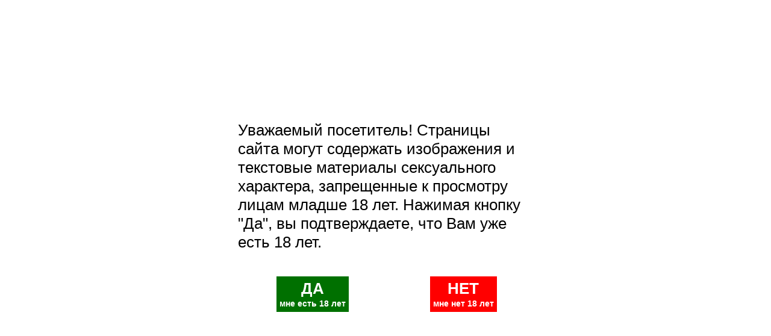

--- FILE ---
content_type: text/html; charset=UTF-8
request_url: http://nu66.org/girls/all.php?serv=64
body_size: 4307
content:
<!DOCTYPE html>
<html>
<head>
<title>Проститутки Екатеринбурга с интим услугой - Рабыня.</title>
<meta name="viewport" content="width=device-width, maximum-scale=1.0">
<meta http-equiv="Content-Type" content="text/html; charset=utf-8" />
<link rel="shortcut icon" href="/favicon.ico" />
<link rel="stylesheet" type="text/css" href="/css/css_site.css" media="screen" />
<script type="text/javascript" src="/js/jquery-1.12.2.min.js"></script>
<script type="text/javascript" src="/js/cart.js"></script>
<script type="text/javascript" src="/js/disclaimer.js"></script>

</head>

<body bgcolor="#FFFFFF">

<center>

<table class="content" cellpadding="0" cellspacing="0" border="0">
<tr>
<td>

<table width="100%" cellpadding="0" cellspacing="0" border="0">
<tr>
<td class="top_logo" align="center"><a href="/" rel="nofollow"><img src="/images/logo_top.gif" width="265" height="125" border="0" alt="" /></a></td>
<td class="top_img"><img src="/images/image_top.jpg" width="460" height="180" border="0" alt="" /></td>
<td class="top_login_form" width="100%" align="right">

<!--noindex-->

<div class="div_login">
<form action="/user_login.php" method="post">
<table cellpadding="0" cellspacing="3" border="0">
<tr>
<td colspan="2" align="left">
<span class="title">Размещение анкет</span>
</td>
</tr>
<tr>
<td align="left"><small>E-mail:</small><br /><input type="text" name="email" size="20" maxlength="50" class="login_input" /></td>
<td align="left"><small>Пароль:</small><br /><input type="password" name="pass" size="20" maxlength="20" class="login_input" /></td>
</tr>
<tr>
<td colspan="2" align="left"><input type="submit" name="enter" value="войти" /> &nbsp;&nbsp; <a href="/user_registration.php" rel="nofollow">Регистрация</a></td>
</tr>
</table>
</form>
</div>

<!--/noindex-->

</td>
</tr>
</table>

</td>
</tr>
<tr>
<td class="td_menu" align="right">

<table class="table_top_menu" width="100%" cellpadding="13" cellspacing="0" border="0">
<tr>
<td align="center"><a class="a_mnt" href="/">Главная страница</a></td>
<td align="center"><a class="a_mnt" href="/map/" target="_blank" rel="nofollow">Интим карта</a></td>
<td align="center"><a class="a_mnt" href="/girls/all.php" rel="nofollow">Все девушки</a></td>
<td align="center"><a class="a_mnt" href="/girls/all.php?mv=1" rel="nofollow">С апартаментами</a></td>
<td align="center"><a class="a_mnt" href="/girls/all.php?mv=2" rel="nofollow">На выезд</a></td>
<td align="center"><a class="a_mnt" href="/girls/all.php?ch=1">Проверенные</a></td>
</tr>
</table>

<!--noindex-->
<table class="table_top_menu2" cellpadding="5" cellspacing="0" border="0">
<tr>
<td><span class="a_mnt">Меню</span></td>
<td><img class="icon_menu" src="/images/menu.png" width="21" height="18" border="0" alt="" /></td>
</tr>
</table>
<!--/noindex-->

</td>
</tr>
<tr>
<td>

<div style="height:10px;"></div>

<table class="table_content" cellpadding="15" cellspacing="0" border="0">
<tr>
<td valign="top" align="left" class="td_left">


<div class="left_col">

<div class="scroll_menu">

<!--noindex-->
<div class="dop_menu">
<span class="title_mn">Размещение анкет</span><br />
<div class="hr_menu"></div>
<a href="/user_login.php" rel="nofollow">Личный кабинет</a><br />
<a href="/user_registration.php" rel="nofollow">Регистрация</a><br />
<br />
</div>
<!--/noindex-->

<span class="title_mn">По возрасту</span><br />
<div class="hr_menu"></div>
<a href="/girls/all.php?a=young" rel="nofollow">Молодые</a><br />
<a href="/girls/all.php?a1=20&amp;a2=25" rel="nofollow">20-25 лет</a><br />
<a href="/girls/all.php?a1=25&amp;a2=30" rel="nofollow">25-30 лет</a><br />
<a href="/girls/all.php?a1=30&amp;a2=35" rel="nofollow">30-35 лет</a><br />
<a href="/girls/all.php?a=mature" rel="nofollow">Зрелые</a><br />

<br />

<span class="title_mn">По уровню</span><br />
<div class="hr_menu"></div>
<a href="/girls/all.php?p=low" rel="nofollow">Дешевые</a><br />
<a href="/girls/all.php?p1=2000&amp;p2=2500" rel="nofollow">2000-2500</a><br />
<a href="/girls/all.php?p1=2500&amp;p2=3000" rel="nofollow">2500-3000</a><br />
<a href="/girls/all.php?p1=3000&amp;p2=4000" rel="nofollow">3000-4000</a><br />
<a href="/girls/all.php?p1=4000&amp;p2=5000" rel="nofollow">4000-5000</a><br />
<a href="/girls/all.php?p=high" rel="nofollow">Дорогие</a><br />

<br />

<span class="title_mn">По интересам</span><br />
<div class="hr_menu"></div>
<a href="/girls/all.php?serv=1" rel="nofollow">Классический секс</a><br />
<a href="/girls/all.php?serv=2" rel="nofollow">Минет в презервативе</a><br />
<a href="/girls/all.php?serv=3" rel="nofollow">Анальный секс</a><br />
<a href="/girls/all.php?serv=4" rel="nofollow">Групповой секс</a><br />
<a href="/girls/all.php?serv=5" rel="nofollow">Лесбийский секс</a><br />
<a href="/girls/all.php?serv=20" rel="nofollow">Минет без резинки</a><br />
<a href="/girls/all.php?serv=21" rel="nofollow">Глубокий минет</a><br />
<a href="/girls/all.php?serv=22" rel="nofollow">Куннилингус</a><br />
<a href="/girls/all.php?serv=23" rel="nofollow">Поза 69</a><br />
<a href="/girls/all.php?serv=24" rel="nofollow">Ролевые игры</a><br />
<a href="/girls/all.php?serv=25" rel="nofollow">Игрушки</a><br />
<a href="/girls/all.php?serv=26" rel="nofollow">С семейной парой</a><br />
<a href="/girls/all.php?serv=27" rel="nofollow">Окончание в рот</a><br />
<a href="/girls/all.php?serv=28" rel="nofollow">Окончание на грудь</a><br />
<a href="/girls/all.php?serv=29" rel="nofollow">Окончание на лицо</a><br />
<a href="/girls/all.php?serv=30" rel="nofollow">Минет в машине</a><br />
<a href="/girls/all.php?serv=31" rel="nofollow">Эскорт</a><br />
<a href="/girls/all.php?serv=32" rel="nofollow">Стриптиз профи</a><br />
<a href="/girls/all.php?serv=33" rel="nofollow">Стриптиз не профи</a><br />
<a href="/girls/all.php?serv=34" rel="nofollow">Лесби-шоу</a><br />
<a href="/girls/all.php?serv=50" rel="nofollow">Массаж эротический</a><br />
<a href="/girls/all.php?serv=51" rel="nofollow">Массаж расслабляющий</a><br />
<a href="/girls/all.php?serv=52" rel="nofollow">Массаж классический</a><br />
<a href="/girls/all.php?serv=53" rel="nofollow">Массаж профессионал.</a><br />
<a href="/girls/all.php?serv=54" rel="nofollow">Массаж тайский</a><br />
<a href="/girls/all.php?serv=55" rel="nofollow">Массаж урологический</a><br />
<a href="/girls/all.php?serv=56" rel="nofollow">Массаж точечный</a><br />
<a href="/girls/all.php?serv=60" rel="nofollow">Доминация</a><br />
<a href="/girls/all.php?serv=61" rel="nofollow">Фетиш</a><br />
<a href="/girls/all.php?serv=62" rel="nofollow">Бандаж</a><br />
<a href="/girls/all.php?serv=63" rel="nofollow">Госпожа</a><br />
<a href="/girls/all.php?serv=64" rel="nofollow">Рабыня</a><br />
<a href="/girls/all.php?serv=65" rel="nofollow">Порка</a><br />
<a href="/girls/all.php?serv=66" rel="nofollow">Трамплинг</a><br />
<a href="/girls/all.php?serv=67" rel="nofollow">Фэйс-ситтинг</a><br />
<a href="/girls/all.php?serv=80" rel="nofollow">Страпон</a><br />
<a href="/girls/all.php?serv=81" rel="nofollow">Анилингус делаю</a><br />
<a href="/girls/all.php?serv=82" rel="nofollow">Золотой дождь принимаю</a><br />
<a href="/girls/all.php?serv=83" rel="nofollow">Золотой дождь выдаю</a><br />
<a href="/girls/all.php?serv=84" rel="nofollow">Фистинг анальный</a><br />
<a href="/girls/all.php?serv=85" rel="nofollow">Фистинг классический</a><br />

<br />

<span class="title_mn">По весу</span><br />
<div class="hr_menu"></div>
<a href="/girls/all.php?w2=50" rel="nofollow">До 50</a>&nbsp; 
<a href="/girls/all.php?w1=50&amp;w2=55" rel="nofollow">50-55</a>&nbsp; 
<a href="/girls/all.php?w1=55&amp;w2=60" rel="nofollow">55-60</a>&nbsp; 
<a href="/girls/all.php?w1=60&amp;w2=65" rel="nofollow">60-65</a><br /> 
<a href="/girls/all.php?w1=65&amp;w2=70" rel="nofollow">65-70</a>&nbsp; 
<a href="/girls/all.php?w1=70&amp;w2=80" rel="nofollow">70-80</a>&nbsp; 
<a href="/girls/all.php?w1=80" rel="nofollow">От 80</a><br />

<br />

<span class="title_mn">По росту</span><br />
<div class="hr_menu"></div>
<a href="/girls/all.php?g2=150" rel="nofollow">До 150</a>&nbsp; 
<a href="/girls/all.php?g1=150&amp;g2=155" rel="nofollow">150-155</a>&nbsp; 
<a href="/girls/all.php?g1=155&amp;g2=160" rel="nofollow">155-160</a><br /> 
<a href="/girls/all.php?g1=160&amp;g2=165" rel="nofollow">160-165</a>&nbsp; 
<a href="/girls/all.php?g1=165&amp;g2=170" rel="nofollow">165-170</a>&nbsp; 
<a href="/girls/all.php?g1=170&amp;g2=175" rel="nofollow">170-175</a><br /> 
<a href="/girls/all.php?g1=175&amp;g2=180" rel="nofollow">175-180</a>&nbsp; 
<a href="/girls/all.php?g1=180" rel="nofollow">От 180</a><br />

<br />

<span class="title_mn">По размеру груди</span><br />
<div class="hr_menu"></div>
<a href="/girls/all.php?s=1" rel="nofollow">1</a>&nbsp; 
<a href="/girls/all.php?s=2" rel="nofollow">2</a>&nbsp; 
<a href="/girls/all.php?s=3" rel="nofollow">3</a>&nbsp; 
<a href="/girls/all.php?s=4" rel="nofollow">4</a>&nbsp; 
<a href="/girls/all.php?s=5" rel="nofollow">5</a>&nbsp; 
<a href="/girls/all.php?s=6" rel="nofollow">6</a>&nbsp; 
<a href="/girls/all.php?s1=6" rel="nofollow">> 6</a>&nbsp;<br />

<br />

<!--noindex-->
<div class="dop_menu">
<span class="title_mn">Другие разделы</span><br />
<div class="hr_menu"></div>
<a href="/mens/all.php" rel="nofollow">Парни</a><br />
<a href="/massage/all.php" rel="nofollow">Массажные салоны</a><br />
<a href="/salons/all.php" rel="nofollow">Интим салоны</a><br />
<br />
</div>
<!--/noindex-->


<br />
<br />

</div>

</div>

</td>
<td class="td_center" valign="top" align="left">

<h1>Проститутки Екатеринбурга - Рабыня</h1>

<div class="hr"></div>

<div class="list_row">
<table width="100%" cellpadding="5" cellspacing="0" border="0">
<tr>
<td colspan="2" align="left">
<table width="100%" cellpadding="0" cellspacing="0" border="0">
<tr>
<td align="left"><a class="list_name" href="/girls/pg.php?id=66">Саша</a></td>
<td align="right"><a class="list_phone" href="tel:+7 (932) 116-96-33">+7 (932) 116-96-33</a> <div id="cart_66" class="cart_add" title="Мой список"></div></td>
</tr>
</table>
</td>
</tr>
<tr>
<td width="20%" align="left" valign="top">
<a href="/girls/pg.php?id=66"><img class="preview" src="/img_up/girls/66_1492627512_small.jpg" title="Саша" alt="" /></a>
</td>
<td width="80%" valign="top">

<div class="list_city">
г.Екатеринбург (Центр )<br />
</div>

<div class="list_param1">
Возраст, лет: 22<br />
Рост, см: 172<br />
Вес, кг: 60<br />
Бюст, размер: 3<br />
</div>

<div class="list_param2">
1 час: 1800 <br />
2 часа: 3500 <br />
Ночь: -<br />
</div>

<div class="list_param3">
<span class="list_param4"><img src="/images/yes.gif" width="12" height="12" border="0" alt="" /> Анал &nbsp; </span>
<span class="list_param4"><img src="/images/no.gif" width="12" height="12" border="0" alt="" /> <span class="noact">Выезд</span> &nbsp; </span>
<span class="list_param4"><img src="/images/yes.gif" width="12" height="12" border="0" alt="" /> Апартаменты</span>
</div>

<div class="list_desc">
Люблю секс!<br />
</div>

</td>
</tr>
</table>


</div>
<div class="hr"></div>
<div class="list_row">
<table width="100%" cellpadding="5" cellspacing="0" border="0">
<tr>
<td colspan="2" align="left">
<table width="100%" cellpadding="0" cellspacing="0" border="0">
<tr>
<td align="left"><a class="list_name" href="/girls/pg.php?id=2">Настена</a></td>
<td align="right"><a class="list_phone" href="tel:+7 (950) 546-42-59">+7 (950) 546-42-59</a> <div id="cart_2" class="cart_add" title="Мой список"></div></td>
</tr>
</table>
</td>
</tr>
<tr>
<td width="20%" align="left" valign="top">
<a href="/girls/pg.php?id=2"><img class="preview" src="/img_up/girls/2_1475766964_small.jpg" title="Настена" alt="" /></a>
</td>
<td width="80%" valign="top">

<div class="list_city">
г.Екатеринбург (уралмаш)<br />
</div>

<div class="list_param1">
Возраст, лет: 25<br />
Рост, см: 167<br />
Вес, кг: 60<br />
Бюст, размер: 5<br />
</div>

<div class="list_param2">
1 час: 2000 <br />
2 часа: 4000 <br />
Ночь: 10000 <br />
</div>

<div class="list_param3">
<span class="list_param4"><img src="/images/yes.gif" width="12" height="12" border="0" alt="" /> Анал &nbsp; </span>
<span class="list_param4"><img src="/images/no.gif" width="12" height="12" border="0" alt="" /> <span class="noact">Выезд</span> &nbsp; </span>
<span class="list_param4"><img src="/images/yes.gif" width="12" height="12" border="0" alt="" /> Апартаменты</span>
</div>

<div class="list_desc">
Шикарная брюнеточка жаждет секса. Я буду нежно целовать тебя, нависая над тобой...<br />
</div>

</td>
</tr>
</table>


</div>
<div class="hr"></div>
<div class="list_row">
<table width="100%" cellpadding="5" cellspacing="0" border="0">
<tr>
<td colspan="2" align="left">
<table width="100%" cellpadding="0" cellspacing="0" border="0">
<tr>
<td align="left"><a class="list_name" href="/girls/pg.php?id=57">Хелена</a></td>
<td align="right"><a class="list_phone" href="tel:+7 (908) 904-48-28">+7 (908) 904-48-28</a> <div id="cart_57" class="cart_add" title="Мой список"></div></td>
</tr>
</table>
</td>
</tr>
<tr>
<td width="20%" align="left" valign="top">
<a href="/girls/pg.php?id=57"><img class="preview" src="/img_up/girls/57_1588945740_small.jpg" title="Хелена" alt="" /></a>
</td>
<td width="80%" valign="top">

<div class="list_city">
г.Екатеринбург (Центр)<br />
</div>

<div class="list_param1">
Возраст, лет: 27<br />
Рост, см: 165<br />
Вес, кг: 65<br />
Бюст, размер: 3<br />
</div>

<div class="list_param2">
1 час: 7000 <br />
2 часа: -<br />
Ночь: -<br />
</div>

<div class="list_param3">
<span class="list_param4"><img src="/images/yes.gif" width="12" height="12" border="0" alt="" /> Анал &nbsp; </span>
<span class="list_param4"><img src="/images/no.gif" width="12" height="12" border="0" alt="" /> <span class="noact">Выезд</span> &nbsp; </span>
<span class="list_param4"><img src="/images/yes.gif" width="12" height="12" border="0" alt="" /> Апартаменты</span>
</div>

<div class="list_desc">
Вам кажется что мы уже встречались? Да, я рабыня анастейша девушка из...<br />
</div>

</td>
</tr>
</table>


</div>
<div class="hr"></div>

<br />

<center></center>

<br />
<br />


</td>
<td valign="top" align="left" class="td_right">

<div class="right_col">

<span class="title_mn">Другие разделы</span><br />
<div class="hr_menu"></div>
<a href="/mens/all.php" rel="nofollow">Парни</a><br />
<a href="/massage/all.php" rel="nofollow">Массажные салоны</a><br />
<a href="/salons/all.php" rel="nofollow">Интим салоны</a><br />

<br />

<!--noindex-->

<br /><br />

<div id="banner1"></div>

<br /><br />

<div id="banner2"></div>

<br /><br />

<div id="banner3"></div>

<br /><br />



<script type="text/javascript" src="/banners.php?qw=3"></script>

<!--/noindex-->

</div>

</td>
</tr>
</table>

</td>
</tr>
<tr>
<td align="center">

<br />



<small>

<div style="max-width:700px;">
<!--noindex-->
<p>Вся информация в анкетах добавлена зарегистрированными пользователями. Администрация сайта не несёт ответственности за информацию размещаемую пользователями.</p>
<p>Представленная на сайте информация предназначена исключительно для совершеннолетних лиц и если Ваш возраст не достиг совершеннолетия, просим немедленно покинуть сайт.</p> 
<!--/noindex-->
</div>



<p><a href="/girls/archive.php" rel="nofollow">Архив анкет</a> &nbsp; <a href="/agreement.php" rel="nofollow">Пользовательское соглашение</a> &nbsp; <a href="/cont.php" rel="nofollow">Контакты</a><br /></p>

</small>

<br />

<!--noindex-->

<!--LiveInternet counter--><script type="text/javascript"><!--
document.write("<a href='http://www.liveinternet.ru/click' "+
"target=_blank><img src='//counter.yadro.ru/hit?t58.1;r"+
escape(document.referrer)+((typeof(screen)=="undefined")?"":
";s"+screen.width+"*"+screen.height+"*"+(screen.colorDepth?
screen.colorDepth:screen.pixelDepth))+";u"+escape(document.URL)+
";"+Math.random()+
"' alt='' title='LiveInternet' "+
"border='0' width='88' height='31'><\/a>")
//--></script><!--/LiveInternet-->

<!--/noindex-->

</td>
</tr>
</table>
</center>

<script type="text/javascript" src="/js/script.js"></script>

<script defer src="https://static.cloudflareinsights.com/beacon.min.js/vcd15cbe7772f49c399c6a5babf22c1241717689176015" integrity="sha512-ZpsOmlRQV6y907TI0dKBHq9Md29nnaEIPlkf84rnaERnq6zvWvPUqr2ft8M1aS28oN72PdrCzSjY4U6VaAw1EQ==" data-cf-beacon='{"version":"2024.11.0","token":"61c7f3f4831f4350a30e9a3440fbeb01","r":1,"server_timing":{"name":{"cfCacheStatus":true,"cfEdge":true,"cfExtPri":true,"cfL4":true,"cfOrigin":true,"cfSpeedBrain":true},"location_startswith":null}}' crossorigin="anonymous"></script>
</body>
</html>

--- FILE ---
content_type: text/html; charset=UTF-8
request_url: http://nu66.org/banners.php?qw=3
body_size: 173
content:
banner1='<img src="http://advdating.net/banners/8.gif" alt="" />';
document.getElementById('banner1').innerHTML = banner1;
banner2='<img src="http://advdating.net/banners/7.gif" alt="" />';
document.getElementById('banner2').innerHTML = banner2;
banner3='<img src="http://advdating.net/banners/5.gif" alt="" />';
document.getElementById('banner3').innerHTML = banner3;


--- FILE ---
content_type: text/css
request_url: http://nu66.org/css/css_site.css
body_size: 1713
content:

body {
  margin:5px;
}

body, td, input, select, textarea {
  font-family:Arial;
  font-size:16px;
  color:#000000;
}


h1 {
  margin: 0px 0px 15px 0px;
  font-size:22px;
  font-weight:bold;
}

h3 {
  font-size:16px;
  font-weight:bold;
}

small {
  font-size:12px;
}

big, .big {
  font-size:18px;
}

.sbig {
  font-size:22px;
}

.content {
  width: 1040px;
}

.table_top_menu2 {
  display: none;
}

a:link, a:active, a:visited {
  color:#dd003e;
  text-decoration:underline;
}

a:hover {
  color:#000000;
}

a.a_mnt:link, a.a_mnt:active, a.a_mnt:visited {
  font-size:18px;
  color:#FFFFFF;
  text-decoration:none;
}

a.a_mnt:hover {
  color:#000000;
}


.a_mnt {
  font-size:18px;
  color:#FFFFFF;
}

.list_row {
  position:relative;
}

a.list_name:link, a.list_name:active, a.list_name:visited {
  font-size:18px;
  background-color:#ff0048;
  color:#FFFFFF;
  text-decoration:none;
  padding:0px 4px 0px 4px;
}

a.list_name:hover {
  background-color:#FFFFFF;
  color:#ff0048;
}

a.list_phone:link, a.list_phone:active, a.list_phone:visited {
  font-size:18px;
  color:#dd003e;
  text-decoration:none;
}


.list_city {
  color: #666666;
  font-style: italic;
  font-size: 14px;
  margin: 0 0 15px 0;
}

.list_param1 {
  display: inline-block;
  margin: 0 20px 15px 0;
  vertical-align: top;
}

.list_param2 {
  display: inline-block;
  margin: 0 20px 15px 0;
  vertical-align: top;
}

.list_param3 {
  display: inline-block;
  margin: 0 0 15px 0;
  vertical-align: top;
}


.list_param4 {
  display: block;
  vertical-align: top;
}

.list_desc {
  color: #666666;
  font-style: italic;
  font-size: 14px;
}

.det_city {
  color: #666666;
  font-style: italic;
  font-size: 14px;
  margin: 0 0 15px 0;
}

a.det_phone:link, a.det_phone:active, a.det_phone:visited {
  font-size:18px;
  color:#dd003e;
  text-decoration:none;
}

.det_desc {
  color: #666666;
  font-style: italic;
  font-size: 14px;
}

.det_param {
  display: inline-block;
  margin: 0 25px 15px 0;
  vertical-align: top;
}

.det_param1 {
  display: block;
}

.det_param2 {
  display: block;
}

.det_tarif1 {
  display: inline-block;
  margin: 0 25px 15px 0;
  vertical-align: top;
}

.det_tarif2 {
  display: inline-block;
  margin: 0 0 15px 0;
  vertical-align: top;
}

.det_service1 {
  display: inline-block;
  margin: 0 15px 15px 0;
  vertical-align: top;
}

.det_service2 {
  display: inline-block;
  margin: 0 15px 15px 0;
  vertical-align: top;
}

.form_menu {
  font-size:14px;
}

.preview {
  padding:4px;
  background:#FFFFFF;
  border:1px solid #CCCCCC;
  width:120px;
  height:160px;
}

.title_mn {
  font-size:18px;
  font-weight:bold;
}

.title {
  font-size:16px;
  font-weight:bold;
}

.dop_menu {
  display: none;
}

.noact {
  text-decoration:line-through;
  color:#999999;
}

.rd {
  width:100%;
  height:1px;
  background-color:#C3C3C3;
  margin-top:10px;
  margin-bottom:10px;
}

.surcharge {
  background-color:#ff0048;
  font-size:10px;
  color:#FFFFFF;
}


.error {
  color:#FF0000;
}


.error_comments {
  color:#FF0000;
}

.opacity{
  opacity:0.5;
  filter:alpha(opacity=50);
}

.sr {
  font-size:14px;
}

.div_login {
  display:inline-block;
  padding:10px;
  border:#ff0048 solid 2px;
  -webkit-border-radius: 8px;
  -moz-border-radius: 8px;
  border-radius: 8px;
}

.td_menu {
  background-color:#ff0048;
  -webkit-border-radius: 8px;
  -moz-border-radius: 8px;
  border-radius: 8px;
  height: 50px;
}

.table_content {
  width: 100%;
}

.td_left {
  border-right:#BABABA dashed 1px;
}

.td_right {
  border-left:#BABABA dashed 1px;
}



.hr, .hr_menu {
  border-bottom:#BABABA dashed 1px;
  width:100%;
  height:1px;
  margin:7px 0 7px 0;
}

.hr2 {
  border-bottom:#BABABA dashed 1px;
  width:100%;
  height:1px;
  margin:0 0 15px 0;
}

.login_input {
  width:100px;
  font-size:12px;
}

.verified {
  position: absolute;
  top:160px;
  left:20px;
  display:inline-block;
  font-size:12px;
  background-color:#ff0048;
  color:#FFFFFF;
  padding:2px 3px 2px 3px;
}

.verified2 {
  background:url(/images/verified.gif) no-repeat top right;
  background-position-x: 200px;
  background-position-y: 60px;
}


.td_left, .td_right {
  min-width: 200px;
}

.td_center {
  min-width: 550px;
}



.comment {
  margin-bottom: 20px;
}

.comment_name {
  color: #959595;
  font-size: 14px;
}

.comment_textarea, .comment_input {
  margin: 3px 0 3px 0;
}

.comment_input {
  width: 400px;
}

.comment_textarea {
  width: 400px;
  height: 100px;
}


.map {
  width: 500px;
  height: 300px;
}


#cart_div {
  z-index:10;
  position:fixed;
  bottom:7px;
  right:7px;
  font-size:18px;
  background-color: #FF0000;
  color:#FFFFFF;
  padding:5px 10px 5px 10px;
  background-color: rgba(255, 0, 0, 0.6);
  -webkit-border-radius: 8px;
  -moz-border-radius: 8px;
  border-radius: 8px;
}

#cart_div a {
  color:#FFFFFF;
  text-decoration:underline;
}

.cart_clean {
  font-size:12px;
}

.cart_remove {
  font-size:12px;
  width:25px;
  height:16px;
  display:inline-block;
  background:url(/images/c2.png) no-repeat right;
  cursor:pointer;
}

.cart_add {
  font-size:12px;
  width:25px;
  height:16px;
  display:inline-block;
  background:url(/images/c1.png) no-repeat right;
  cursor:pointer;
}


@media all and (max-width:780px) {

  .content {
    width: 100%;
  }
  
  .table_top_menu2 {
    display: table;
    cursor: pointer;
  }
  
  .dop_menu {
    display: block;
  }
    
  .td_left {
    min-width: 0px;
    width: 0px;
    padding: 0;
    margin: 0;
    border: 0;
   }
   
  .td_right {
    min-width: 0px;
    width: 0px;
    padding: 0;
    margin: 0;
    border: 0;
  }
  
  .td_center {
    width: 100%;
    min-width: 370px;
    padding: 5px;
  }
  
  .left_col {
    position: fixed;
    top: 0px;
    left: 0px;
    display: block;
    min-width: 200px;
    z-index: 999;
  }
  
  .right_col, .top_img, .table_top_menu, .top_login_form {
    display: none;
  }
  
  .table_top_menu2 {
    padding: 0 10px 0 0;
  }
  
  .left_col {
    display: block;
    position: fixed;
    overflow: hidden;
    margin: 0;
    padding: 0;
    width: 220px;
    border-radius: 0px;
    background: #43484c;
    height: 100%;
    top: 0px;
    left: -250px;
    z-index: 100;
  }
  
  .scroll_menu {
    display: block;
    overflow: auto;
    margin: 0;
    padding: 10px;
    width: 200px;
    height: 100%;
    color: #96999c;
    font-size: 16px;
  }
  
  .scroll_menu a {
    color: #cccccc;
  }
  
  .scroll_menu a:hover {
    color: #FFFFFF;
  }
  
  .scroll_menu::-webkit-scrollbar {
    width: 0px;
  }
  
  .hr_menu {
    width: 100%;
    height: 1px;
    border-bottom: #525558 solid 1px;
  }

}


@media all and (max-width:590px) {
  
  .list_param2 {
    margin: 0 0 15px 0;
  }
  
  .list_param3 {
    display: block;
  }
  
  .list_param4 {
    display: inline-block;
  }
  
  .map {
    width: 400px;
  }
}


@media all and (max-width:440px) {

  .list_param1 {
    margin: 0 10px 15px 0;
  }
  
  .list_param1, .list_param2, .list_param3 {
    font-size: 14px;
  }
  
  .det_param {
    display: block;
  }
  
  .det_param1 {
    margin: 0 15px 15px 0;
    display: inline-block;
  }
  
  .det_param2 {
    margin: 0 15px 0 0;
    display: inline-block;
  }
  
  .comment_input, .comment_textarea {
    width: 360px;
  }
  
  .map {
    width: 360px;
  }
  
}

--- FILE ---
content_type: application/javascript
request_url: http://nu66.org/js/cart.js
body_size: 1170
content:

var cart_link='/girls/cart.php';
var cart=new Array();

function Add(id) {
  if(cart.length==0)
  {
    GetArray();
  }
  if(Find(id)==-1) {
    cart.push(id);
    OffButton(id);
  }
  else {
    Delete(id);
    OnButton(id);
  }
  str=cart.join('.');
  SetCookie('cart', str);
  
  ViewCart(); 
}


function OffButton(id) {
  element_id='cart_'+id+'';
  if(document.getElementById(element_id)!=null)
  {
    document.getElementById(element_id).className='cart_remove';
  }
}


function OnButton(id) {
  element_id='cart_'+id+'';
  if(document.getElementById(element_id)!=null)
  {
    document.getElementById(element_id).className='cart_add';
  }
}


function Find(id) {
  for(i=0; i<cart.length; i++) {
    if(cart[i]==id) return i;
  }
  return -1;
}

function Delete(id) {
  for(i=0; i<cart.length; i++) {
    if(cart[i]==id) {
      cart.splice(i, 1)
    }
  }
}


function CleanCart() {
  for(i=0; i<cart.length; i++) {
    id=cart[i];
    OnButton(id);
  }
  cart=new Array();
  SetCookie('cart', '');
  ViewCart();
  document.location.href='/';
  return false;
} 

function ViewCart() {
  if(cart.length>0) {
    if(document.getElementById('cart_div')==null) {
      div=document.createElement('div');
      div.id='cart_div';
      document.body.appendChild(div);
    }
  }
  else
  {
    document.body.removeChild(document.getElementById("cart_div"));
  }
  document.getElementById('cart_div').innerHTML='<a href="'+cart_link+'" title="Перейти к отложенным анкетам" rel="nofollow">Мой список</a> ('+cart.length+') <br /><a href="javascript:CleanCart();" class="cart_clean" onclick="return confirm(\'Вы уверены, что хотите очистить список отложенных анкет?\')">очистить список</a>';
}


function OnLoad() {
  GetArray();
  ViewCart();
  for(i=0; i<cart.length; i++) {
    id=cart[i];
    OffButton(id);
  }
}


function GetArray() {
  cookie=GetCookie('cart');
  if(cookie!=null && cookie!='') {
    cart=cookie.split('.');
  }
}


function SetCookie(name, value) {
  cookie_string=name + "=" + escape ( value );
  expires=new Date ('2200', '12', '30');
  cookie_string += "; expires=" + expires.toGMTString();
  cookie_string += "; path=/";
  document.cookie=cookie_string;
}


function GetCookie(name) {
  cookie_name = name + "=";
  cookie_length = document.cookie.length;
  cookie_begin = 0;
  while (cookie_begin < cookie_length) {
    value_begin = cookie_begin + cookie_name.length;
    if (document.cookie.substring(cookie_begin, value_begin) == cookie_name) {
      var value_end = document.cookie.indexOf (";", value_begin);
      if (value_end == -1) {
        value_end = cookie_length;
      }
      return unescape(document.cookie.substring(value_begin, value_end));
    }
    cookie_begin = document.cookie.indexOf(" ", cookie_begin) + 1;
    if (cookie_begin == 0) {
      break;
    }
  }
  return null;
}



$(document).ready(function() {
  $('.cart_add').click(function() {
    element=$(this).attr('id');
    element=element.split('_');
    element_id=element[1];
    Add(element_id);
  });
  $('.cart_remove').click(function() {
    element=$(this).attr('id');
    element=element.split('_');
    element_id=element[1];
    Add(element_id);
  });
});

$(window).load(function() {
  OnLoad();
});


--- FILE ---
content_type: application/javascript
request_url: http://nu66.org/js/script.js
body_size: 1017
content:

var pr=false;
function openright() {
	$(".left_col").animate({left: '0'}, 500);
  pr=true;
}
function closeright() {
	$(".left_col").animate({left: '-250px'}, 500);
  pr=false;
}



$(document).ready(function() {


  //////////////////////////////////////


  $('body').on('click', '.table_top_menu2', function () {
    if(pr==false) openright();
    else closeright();
  });
  
  
  //////////////////////////////////////
  
  
  $('ul.select_city').each(function() {
    //var select=$(document.createElement('select')).insertBefore($(this).hide());
    var select=document.createElement('select');
    $(select).insertBefore('ul.select_city');
    select.id="select_city";
    $('ul.select_city').remove();

    
    $('>li a', this).each(function() {
      option=$(document.createElement('option')).appendTo(select).val(this.href).html($(this).html());
    });
    $("select#select_city").change(function() {
      window.location.href = this.value;
    })
  });
  
  
  ///////////////////////////////////////////////////


  $('body').on('submit', '#addComment', function (event) {
    var posting=$.post('/add_comment.php', $(this).serialize());
    posting.done(function(data){
      alert(data);
      jQuery('#addComment').trigger('reset');
    });
    return false;
  });
  
  
  //////////////////////////////////////////////////
  

  $('body').on('click', '.swiper-button-close', function() {
    $( ".swiper" ).remove();
  });


  $('.photos').on('click', 'a', function() {
    var num=$(this).index('.photos a');
    var imgs=$(".photos a").toArray();
    photo(imgs, num);
    return false;
  });


  function photo(imgs, num) {
    
    //window.scrollTo(0, 0);

    var out='<div class="swiper">';
    out+='<style>@import url("/css/swiper.css");</style>';
    out+='<script src="/js/swiper.jquery.min.js"></scr'+'ipt>';
    out+='<div class="swiper-container"><div class="swiper-wrapper">';
    
    $.each(imgs, function (key, value) {
      out+='<div class="swiper-slide">';
      out+='<img data-src="'+value+'" class="swiper-lazy">';
      out+='<div class="swiper-lazy-preloader swiper-lazy-preloader-white"></div>';
      out+='</div>';
    });
    
    out+='</div>';
    out+='<div class="swiper-pagination swiper-pagination-white"></div>';
    out+='<div class="swiper-button-next swiper-button-white"></div>';
    out+='<div class="swiper-button-prev swiper-button-white"></div>';
    out+='<div class="swiper-button-close"></div>';
    out+='</div>';
    
    out+='<script>';
    out+='var swiper = new Swiper(\'.swiper-container\', {';
    out+='initialSlide: '+num+',';
    out+='nextButton: \'.swiper-button-next\',';
    out+='prevButton: \'.swiper-button-prev\',';
    out+='pagination: \'.swiper-pagination\',';
    out+='paginationClickable: true,';
    out+='preloadImages: false,';
    out+='lazyLoading: true';
    out+='});';
    out+='</scr'+'ipt>';
    out+='</div>';
    
    $(out).appendTo($("body"));
  }

  ////////////////////////////////////////////

  
});


--- FILE ---
content_type: application/javascript
request_url: http://nu66.org/js/disclaimer.js
body_size: 1197
content:
function setCookie(name, value) {
  cookie_string=name + "=" + escape ( value );
  expires=new Date ();
  expires.setHours(expires.getHours() + 1);
  cookie_string += "; expires=" + expires.toGMTString();
  cookie_string += "; path=/";
  document.cookie=cookie_string;
}


function getCookie(name) {
  cookie_name = name + "=";
  cookie_length = document.cookie.length;
  cookie_begin = 0;
  while (cookie_begin < cookie_length) {
    value_begin = cookie_begin + cookie_name.length;
    if (document.cookie.substring(cookie_begin, value_begin) == cookie_name) {
      var value_end = document.cookie.indexOf (";", value_begin);
      if (value_end == -1) {
        value_end = cookie_length;
      }
      return unescape(document.cookie.substring(value_begin, value_end));
    }
    cookie_begin = document.cookie.indexOf(" ", cookie_begin) + 1;
    if (cookie_begin == 0) {
      break;
    }
  }
  return null;
}

function disclaimer_view() {

  var content_disclaimer='<div id="preloader" style="position:fixed; z-index:9999999; width:100%; height:100%; top:0px; left:0px; background:#ffffff;"><table width="100%" height="100%"><tr><td align="center"><table width="500" cellpadding="5" cellspacing="0" border="0"><tr><td colspan="2" style="font-family:Arial; font-size:26px; color:#000000;">Уважаемый посетитель! Страницы сайта могут содержать изображения и текстовые материалы сексуального характера, запрещенные к просмотру лицам младше 18 лет. Нажимая кнопку "Да", вы подтверждаете, что Вам уже есть 18 лет.<br /><br /></td></tr><tr><td align="center"><div style="display:inline-block; background:#007000; padding:5px; cursor:pointer;" onclick="disclaimer_delete()"><span style="font-family:Arial; font-size:26px; color:#ffffff; font-weight:bold;">ДА</span><br /><span style="font-family:Arial; font-size:14px; color:#ffffff; font-weight:bold;">мне есть 18 лет</span></div></td><td align="center"><div style="display:inline-block; background:#FF0000; padding:5px; cursor:pointer;" onclick="document.location.href=\'http://yandex.ru\'"><span style="font-family:Arial; font-size:26px; color:#ffffff; font-weight:bold;">НЕТ</span><br /><span style="font-family:Arial; font-size:14px; font-weight:bold; color:#ffffff;">мне нет 18 лет</span></div></td></tr></table></td></tr></div>';
  $('body').append(content_disclaimer);

}

function disclaimer_delete() {

  var current_date = new Date;
  var cookie_year = current_date.getFullYear ( ) + 1;
  var cookie_month = current_date.getMonth ( );
  var cookie_day = current_date.getDate ( );
  setCookie( "disclaimer", "1");

  $("#preloader").remove();
}



if (!getCookie("disclaimer" )) {

  $( document ).ready(function() {
    disclaimer_view()
  });

}